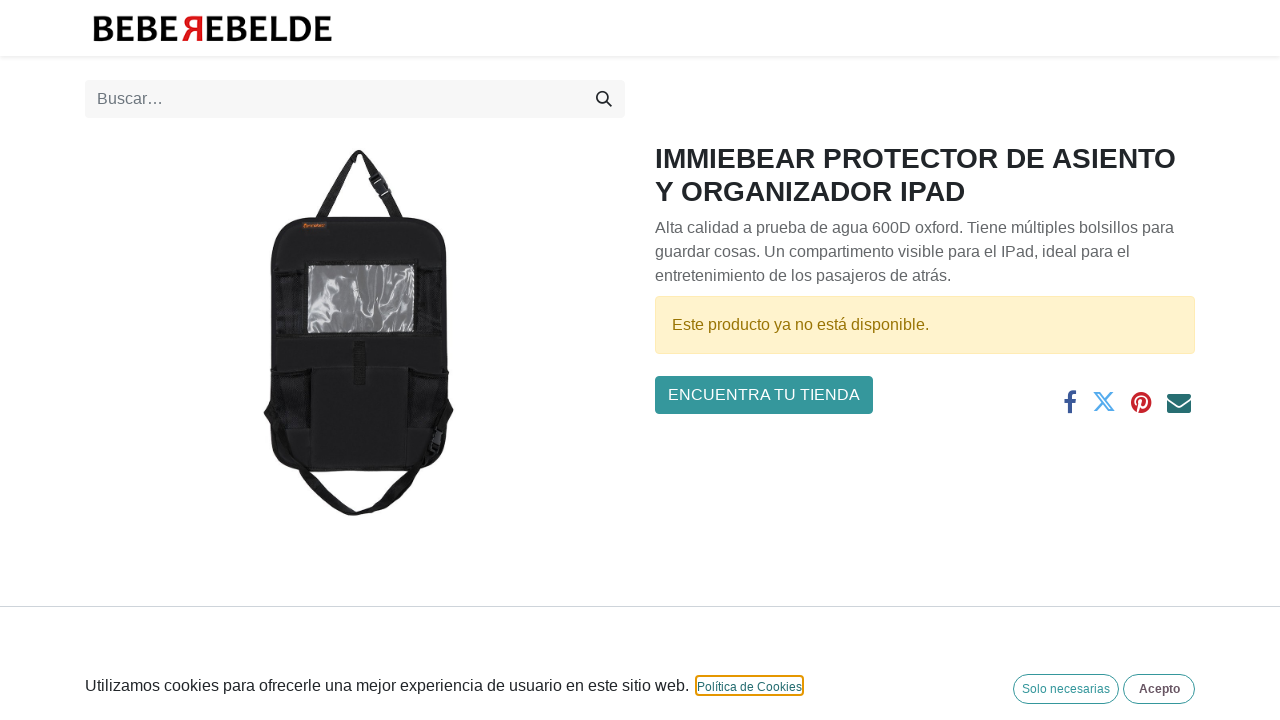

--- FILE ---
content_type: text/html; charset=utf-8
request_url: https://www.beberebelde.es/shop/im-008-immiebear-protector-de-asiento-y-organizador-ipad-483?product=product.template%28483%2C%29
body_size: 7365
content:

        

    
<!DOCTYPE html>
        
        
        
<html lang="es-ES" data-website-id="1" data-main-object="product.template(483,)" data-add2cart-redirect="1">
    <head>
        <meta charset="utf-8"/>
        <meta http-equiv="X-UA-Compatible" content="IE=edge,chrome=1"/>
        <meta name="viewport" content="width=device-width, initial-scale=1"/>
        <meta name="generator" content="Odoo"/>
            
        <meta property="og:type" content="website"/>
        <meta property="og:title" content="IMMIEBEAR PROTECTOR DE ASIENTO Y ORGANIZADOR IPAD"/>
        <meta property="og:site_name" content="BebeRebelde"/>
        <meta property="og:url" content="https://www.beberebelde.es/shop/im-008-immiebear-protector-de-asiento-y-organizador-ipad-483"/>
        <meta property="og:image" content="https://www.beberebelde.es/web/image/product.template/483/image_1024?unique=d91ebc2"/>
        <meta property="og:description"/>
            
        <meta name="twitter:card" content="summary_large_image"/>
        <meta name="twitter:title" content="IMMIEBEAR PROTECTOR DE ASIENTO Y ORGANIZADOR IPAD"/>
        <meta name="twitter:image" content="https://www.beberebelde.es/web/image/product.template/483/image_1024?unique=d91ebc2"/>
        <meta name="twitter:description"/>
        
        <link rel="canonical" href="https://www.beberebelde.es/shop/im-008-immiebear-protector-de-asiento-y-organizador-ipad-483"/>
        
        <link rel="preconnect" href="https://fonts.gstatic.com/" crossorigin=""/>
        <title>IMMIEBEAR PROTECTOR DE ASIENTO Y ORGANIZADOR IPAD | BebeRebelde</title>
        <link type="image/x-icon" rel="shortcut icon" href="/web/image/website/1/favicon?unique=88daa9c"/>
        <link rel="preload" href="/web/static/src/libs/fontawesome/fonts/fontawesome-webfont.woff2?v=4.7.0" as="font" crossorigin=""/>
        <link type="text/css" rel="stylesheet" href="/web/assets/70747-f54b22f/1/web.assets_frontend.min.css" data-asset-bundle="web.assets_frontend" data-asset-version="f54b22f"/>
        <script id="web.layout.odooscript" type="text/javascript">
            var odoo = {
                csrf_token: "4d1e339fd831eedc8441c819ac8e4adcdac853a8o1800222086",
                debug: "",
            };
        </script>
        <script type="text/javascript">
            odoo.__session_info__ = {"is_admin": false, "is_system": false, "is_website_user": true, "user_id": false, "is_frontend": true, "profile_session": null, "profile_collectors": null, "profile_params": null, "show_effect": true, "bundle_params": {"lang": "en_US", "website_id": 1}, "translationURL": "/website/translations", "cache_hashes": {"translations": "78e47c3ebfcbf37e38f244a2c34af61118d2e653"}, "geoip_country_code": null, "geoip_phone_code": null, "lang_url_code": "es"};
            if (!/(^|;\s)tz=/.test(document.cookie)) {
                const userTZ = Intl.DateTimeFormat().resolvedOptions().timeZone;
                document.cookie = `tz=${userTZ}; path=/`;
            }
        </script>
        <script defer="defer" type="text/javascript" src="/web/assets/63425-c45032e/1/web.assets_frontend_minimal.min.js" data-asset-bundle="web.assets_frontend_minimal" data-asset-version="c45032e"></script>
        <script defer="defer" type="text/javascript" data-src="/web/assets/63426-b34b76a/1/web.assets_frontend_lazy.min.js" data-asset-bundle="web.assets_frontend_lazy" data-asset-version="b34b76a"></script>
        
        
    </head>
    <body>
        <div id="wrapwrap" class="   ">
                <header id="top" data-anchor="true" data-name="Header" class="  o_header_standard">
                    
    <nav data-name="Navbar" class="navbar navbar-expand-lg navbar-light o_colored_level o_cc shadow-sm">
        
            <div id="top_menu_container" class="container justify-content-start justify-content-lg-between">
                
    <a href="/" class="navbar-brand logo me-4">
            
            <span role="img" aria-label="Logo of BebeRebelde" title="BebeRebelde"><img src="/web/image/website/1/logo/BebeRebelde?unique=88daa9c" class="img img-fluid" width="95" height="40" alt="BebeRebelde" loading="lazy"/></span>
        </a>
    
                
                <div id="top_menu_collapse" class="collapse navbar-collapse order-last order-lg-0">
    <ul id="top_menu" role="menu" class="nav navbar-nav o_menu_loading ms-auto">
        
    
        
            <li class="nav-item mx-lg-3 divider d-none"></li> 
            <li class="o_wsale_my_cart align-self-md-start  nav-item mx-lg-3">
                <a href="/shop/cart" class="nav-link">
                    <i class="fa fa-shopping-cart"></i>
                    <sup class="my_cart_quantity badge text-bg-primary" data-order-id="">0</sup>
                </a>
            </li>
        
                        
            <li class="nav-item ms-lg-auto o_no_autohide_item">
                <a href="/web/login" class="nav-link fw-bold">Identificarse</a>
            </li>
                        
        
        
                    
    </ul>

                    
                </div>
                
        <div class="oe_structure oe_structure_solo ms-lg-4">
            <section class="s_text_block o_colored_level" data-snippet="s_text_block" data-name="Text" style="background-image: none;">
                <div class="container">​<br/></div>
            </section>
        </div>
                
    <button type="button" data-bs-toggle="collapse" data-bs-target="#top_menu_collapse" class="navbar-toggler ms-auto">
        <span class="navbar-toggler-icon o_not_editable"></span>
    </button>
            </div>
        
    </nav>
    
        </header>
                <main>
                    
            <div itemscope="itemscope" itemtype="http://schema.org/Product" id="wrap" class="js_sale o_wsale_product_page ecom-zoomable zoomodoo-next" data-ecom-zoom-auto="1">
                <div class="oe_structure oe_empty oe_structure_not_nearest" id="oe_structure_website_sale_product_1" data-editor-message="ARRASTRE BLOQUES AQUÍ PARA MOSTRARLOS EN TODOS LOS PRODUCTOS"></div>
                <section id="product_detail" class="container py-4 oe_website_sale " data-view-track="1" data-product-tracking-info="{&#34;item_id&#34;: &#34;7141045218555&#34;, &#34;item_name&#34;: &#34;[IM-008] IMMIEBEAR PROTECTOR DE ASIENTO Y ORGANIZADOR IPAD&#34;, &#34;item_category&#34;: &#34;Accesorios&#34;, &#34;currency&#34;: &#34;EUR&#34;, &#34;price&#34;: 11.4}">
                    <div class="row align-items-center">
                        <div class="col-lg-6 d-flex align-items-center">
                            <div class="d-flex justify-content-between w-100">
    <form method="get" class="o_searchbar_form o_wait_lazy_js s_searchbar_input o_wsale_products_searchbar_form me-auto flex-grow-1 mb-2 mb-lg-0" action="/shop" data-snippet="s_searchbar_input">
            <div role="search" class="input-group me-sm-2">
        <input type="search" name="search" class="search-query form-control oe_search_box border-0 text-bg-light" placeholder="Buscar…" data-search-type="products" data-limit="5" data-display-image="true" data-display-description="true" data-display-extra-link="true" data-display-detail="true" data-order-by="name asc"/>
        <button type="submit" aria-label="Búsqueda" title="Búsqueda" class="btn oe_search_button btn btn-light">
            <i class="oi oi-search"></i>
        </button>
    </div>

            <input name="order" type="hidden" class="o_search_order_by" value="name asc"/>
            
        
        </form>
        <div class="o_pricelist_dropdown dropdown d-none">

            <a role="button" href="#" data-bs-toggle="dropdown" class="dropdown-toggle btn btn-light">
                Tarifa pública
            </a>
            <div class="dropdown-menu" role="menu">
                    <a role="menuitem" class="dropdown-item" href="/shop/change_pricelist/1">
                        <span class="switcher_pricelist" data-pl_id="1">Tarifa pública</span>
                    </a>
            </div>
        </div>
                            </div>
                        </div>
                        <div class="col-lg-6 d-flex align-items-center">
                            <ol class="breadcrumb p-0 mb-2 m-lg-0">
                                <li class="breadcrumb-item o_not_editable">
                                    <a href="/shop">Todos los productos</a>
                                </li>
                                <li class="breadcrumb-item active">
                                    <span>IMMIEBEAR PROTECTOR DE ASIENTO Y ORGANIZADOR IPAD</span>
                                </li>
                            </ol>
                        </div>
                    </div>
                    <div class="row" id="product_detail_main" data-name="Product Page" data-image_width="50_pc" data-image_layout="carousel">
                        <div class="col-lg-6 mt-lg-4 o_wsale_product_images position-relative">
        <div id="o-carousel-product" class="carousel slide position-sticky mb-3 overflow-hidden" data-bs-ride="carousel" data-bs-interval="0" data-name="Carrusel del Producto">
            <div class="o_carousel_product_outer carousel-outer position-relative flex-grow-1">
                <div class="carousel-inner h-100">
                        <div class="carousel-item h-100 active">
        <div class="d-flex align-items-center justify-content-center h-100 oe_unmovable"><img src="/web/image/product.product/483/image_1024/%5BIM-008%5D%20IMMIEBEAR%20PROTECTOR%20DE%20ASIENTO%20Y%20ORGANIZADOR%20IPAD?unique=d91ebc2" class="img img-fluid oe_unmovable product_detail_img mh-100" alt="IMMIEBEAR PROTECTOR DE ASIENTO Y ORGANIZADOR IPAD" loading="lazy"/></div>
                        </div>
                </div>
            </div>
        <div class="o_carousel_product_indicators pt-2 overflow-hidden">
        </div>
        </div>
                        </div>
                        <div id="product_details" class="col-lg-6 mt-md-4">
                            <h1 itemprop="name">IMMIEBEAR PROTECTOR DE ASIENTO Y ORGANIZADOR IPAD</h1>
                            <span itemprop="url" style="display:none;">https://www.beberebelde.es/shop/im-008-immiebear-protector-de-asiento-y-organizador-ipad-483</span>
                            <span itemprop="image" style="display:none;">https://www.beberebelde.es/web/image/product.template/483/image_1920?unique=d91ebc2</span>
                            
            <p class="text-muted my-2" placeholder="Product long description">Alta calidad a prueba de agua 600D oxford. Tiene múltiples bolsillos para guardar cosas. Un compartimento visible para el IPad, ideal para el entretenimiento de los pasajeros de atrás.</p>
                            <p class="alert alert-warning">Este producto ya no está disponible.</p>
                            <div id="product_attributes_simple">
                                <table class="table table-sm text-muted d-none">
                                </table>
                            </div>
                            <div id="o_product_terms_and_share" class="d-flex justify-content-between flex-column flex-md-row align-items-md-end mb-3">
            <p class="text-muted mb-0">
                <a class="btn btn-primary" href="/partners" data-bs-original-title="" title="">ENCUENTRA TU TIENDA</a></p>
            <div class="h4 mt-3 mb-0 d-flex justify-content-md-end flex-shrink-0" contenteditable="false">
    <div data-snippet="s_share" class="s_share text-start text-lg-end">
        <a href="https://www.facebook.com/sharer/sharer.php?u={url}" target="_blank" class="s_share_facebook mx-1 my-0">
            <i class="fa fa-facebook "></i>
        </a>
        <a href="https://twitter.com/intent/tweet?text={title}&amp;url={url}" target="_blank" class="s_share_twitter mx-1 my-0">
            <i class="fa fa-twitter "></i>
        </a>
        <a href="https://pinterest.com/pin/create/button/?url={url}&amp;media={media}&amp;description={title}" target="_blank" class="s_share_pinterest mx-1 my-0">
            <i class="fa fa-pinterest "></i>
        </a>
        <a href="mailto:?body={url}&amp;subject={title}" class="s_share_email mx-1 my-0">
            <i class="fa fa-envelope "></i>
        </a>
    </div>
            </div>
                            </div>
          <input id="wsale_user_email" type="hidden" value=""/>
                        </div>
                    </div>
                </section>
                <div itemprop="description" class="oe_structure oe_empty mt16" id="product_full_description" style="display:none;">Alta calidad a prueba de agua 600D oxford. Tiene múltiples bolsillos para guardar cosas. Un compartimento visible para el IPad, ideal para el entretenimiento de los pasajeros de atrás.</div>
                <div class="oe_structure oe_empty oe_structure_not_nearest mt16" id="oe_structure_website_sale_product_2" data-editor-message="DROP BUILDING BLOCKS HERE TO MAKE THEM AVAILABLE ACROSS ALL PRODUCTS"><section class="s_text_block pt40 pb40 o_colored_level" data-snippet="s_text_block" data-name="Texto" style="background-image: none;">
        <div class="s_allow_columns container">
            <p style="text-align: center;"><span style="font-size: 36px;"><strong>Dónde comprar</strong></span></p>
            <p style="text-align: center;"><a class="btn btn-secondary" href="/partners">Encuentra tu tienda</a></p>
        </div>
    </section></div></div>
        
                </main>
                <footer id="bottom" data-anchor="true" data-name="Footer" class="o_footer o_colored_level o_cc ">
                    <div id="footer" class="oe_structure oe_structure_solo">
            <section class="s_text_block pt40 pb16" data-snippet="s_text_block" data-name="Text" style="background-image: none;">
                <div class="container">
                    <div class="row">
                        <div class="col-lg-2 pt24 pb24">
                            <h5 class="mb-3">Enlaces de Ínteres</h5>
                            <ul class="list-unstyled">
                                <li><a href="/">Inicio</a></li>
                                <li><a href="#">Acerca de</a></li>
                                <li><a href="#">Productos</a></li>
                                <li><a href="#">Servicios</a></li>
                                <li><a href="#">Legal</a></li>
                                <li>
                                    <a href="/privacy">Política de privacidad</a>
                                </li>
                                <li><a href="/contactus">Contáctenos</a></li>
                            </ul>
                        </div>
                        <div class="col-lg-5 pt24 pb24 o_colored_level">
                            <h5 class="mb-3">Acerca de</h5>
                            <p>Somos un equipo de personas apasionadas cuyo objetivo es mejorar la vida de todos a través de productos disruptivos. Construimos grandes productos para resolver sus problemas de negocio.
                            Nuestros productos están diseñados para pequeñas y medianas empresas dispuestas a optimizar su rendimiento.</p>
                        </div>
                        <div id="connect" class="col-lg-4 offset-lg-1 pt24 pb24 o_colored_level">
                            <h5 class="mb-3">Contacte con nosotros</h5>
                            <ul class="list-unstyled">
                                <li><i class="fa fa-comment fa-fw me-2" contenteditable="false"></i><a href="/contactus" data-bs-original-title="" title="">Contáctenos</a></li>
                                <li><i class="fa fa-envelope fa-fw me-2" contenteditable="false"></i><a href="mailto:marketin@yourcompany.ejemplo.com" data-bs-original-title="" title="">marketing@beberebelde.es</a></li>
                                <li><i class="fa fa-phone fa-fw me-2" contenteditable="false"></i><span class="o_force_ltr"><a href="tel:+1 (650) 555-0111" data-bs-original-title="" title="">+34 938 16 84 24</a></span></li>
                            </ul>
                            <div class="s_social_media o_not_editable text-start" data-snippet="s_social_media" data-name="Social Media" contenteditable="false">
                                <h5 class="s_social_media_title d-none">Síganos</h5>
<a href="/website/social/facebook" class="s_social_media_facebook" target="_blank">
                                    <i class="fa fa-facebook rounded-circle shadow-sm o_editable_media" contenteditable="false"></i>
                                </a>
<a href="/" class="text-800">
                                    <i class="fa fa-home rounded-circle shadow-sm o_editable_media" contenteditable="false"></i>
                                </a>
<a href="/website/social/instagram" class="s_social_media_instagram" target="_blank">
                                    <i class="fa rounded-circle shadow-sm o_editable_media fa-instagram" contenteditable="false"></i>
                                </a>
</div>
                        </div>
                    </div>
                </div>
            </section>
        </div>
    <div class="o_footer_copyright o_colored_level o_cc" data-name="Copyright">
                        <div class="container py-3">
                            <div class="row">
                                <div class="col-sm text-center text-sm-start text-muted">
                                    <span class="o_footer_copyright_name me-2">Copyright © <span style="color:#272727">AJI VERDE TRADING, S.L.</span></span>
        
            <div class="js_language_selector  dropup d-print-none">
                <button type="button" data-bs-toggle="dropdown" aria-haspopup="true" aria-expanded="true" class="btn btn-sm btn-outline-secondary border-0 dropdown-toggle ">
    <img class="o_lang_flag" src="/base/static/img/country_flags/es.png?height=25" loading="lazy"/>
                    <span class="align-middle"> Español</span>
                </button>
                <div role="menu" class="dropdown-menu ">
                        <a href="/en/shop/im-008-immiebear-protector-de-asiento-y-organizador-ipad-483?product=product.template%28483%2C%29" class="dropdown-item js_change_lang " data-url_code="en">
    <img class="o_lang_flag" src="/base/static/img/country_flags/us.png?height=25" loading="lazy"/>
                            <span>English (US)</span>
                        </a>
                        <a href="/shop/im-008-immiebear-protector-de-asiento-y-organizador-ipad-483?product=product.template%28483%2C%29" class="dropdown-item js_change_lang active" data-url_code="es">
    <img class="o_lang_flag" src="/base/static/img/country_flags/es.png?height=25" loading="lazy"/>
                            <span> Español</span>
                        </a>
                </div>
            </div>
        
                                </div>
                                <div class="col-sm text-center text-sm-end o_not_editable">
        <div class="o_brand_promotion">
        Con tecnología de 
            <a target="_blank" class="badge text-bg-light" href="http://www.odoo.com?utm_source=db&amp;utm_medium=website">
                <img alt="Odoo" src="/web/static/img/odoo_logo_tiny.png" width="62" height="20" style="width: auto; height: 1em; vertical-align: baseline;" loading="lazy"/>
            </a>
        - 
                    El #1 <a target="_blank" href="http://www.odoo.com/app/ecommerce?utm_source=db&amp;utm_medium=website">Comercio electrónico de código abierto</a>
                
        </div>
                                </div>
                            </div>
                        </div>
                    </div>
                </footer>
        <div id="website_cookies_bar" class="s_popup o_snippet_invisible o_no_save d-none" data-name="Cookies Bar" data-vcss="001" data-invisible="1">
            <div class="modal s_popup_bottom s_popup_no_backdrop o_cookies_discrete modal_shown" data-show-after="500" data-display="afterDelay" data-consents-duration="999" data-bs-focus="false" data-bs-backdrop="false" data-bs-keyboard="false" tabindex="-1" style="display: none;" aria-hidden="true">
                <div class="modal-dialog d-flex s_popup_size_full">
                    <div class="modal-content oe_structure">
                        
                        <section class="o_colored_level o_cc o_cc1" style="background-image: none;">
                            <div class="container">
                                <div class="row">
                                    <div class="col-lg-8 pt16 o_colored_level">
                                        <p>
                                            <span class="pe-1">Utilizamos cookies para ofrecerle una mejor experiencia de usuario en este sitio web.</span>
                                            <a href="/politica-de-cookies"><span style="font-size: 12px;">Política de Cookies</span></a>
                                        </p>
                                    </div>
                                    <div class="col-lg-4 text-end pt16 pb16 o_colored_level">
                                        <a href="#" id="cookies-consent-essential" role="button" class="js_close_popup btn btn-outline-primary rounded-circle btn-sm px-2" data-bs-original-title="" title="">Solo necesarias</a>
                                        <a href="#" id="cookies-consent-all" role="button" class="js_close_popup btn btn-outline-primary rounded-circle btn-sm" data-bs-original-title="" title=""><strong><font class="text-o-color-2">Acepto</font></strong></a>
                                    </div>
                                </div>
                            </div>
                        </section>
                    </div>
                </div>
            </div>
        </div>
            </div>
            <script id="tracking_code" async="1" src="https://www.googletagmanager.com/gtag/js?id=G-55XL9NFNMP"></script>
            <script id="tracking_code_config">
                window.dataLayer = window.dataLayer || [];
                function gtag(){dataLayer.push(arguments);}
                gtag('consent', 'default', {
                    'ad_storage': 'denied',
                    'ad_user_data': 'denied',
                    'ad_personalization': 'denied',
                    'analytics_storage': 'denied',
                });
                gtag('js', new Date());
                gtag('config', 'G-55XL9NFNMP');
                function allConsentsGranted() {
                    gtag('consent', 'update', {
                        'ad_storage': 'granted',
                        'ad_user_data': 'granted',
                        'ad_personalization': 'granted',
                        'analytics_storage': 'granted',
                    });
                }
                    document.addEventListener(
                        "optionalCookiesAccepted",
                        allConsentsGranted,
                        {once: true}
                    );
            </script>
        
        </body>
</html>
    